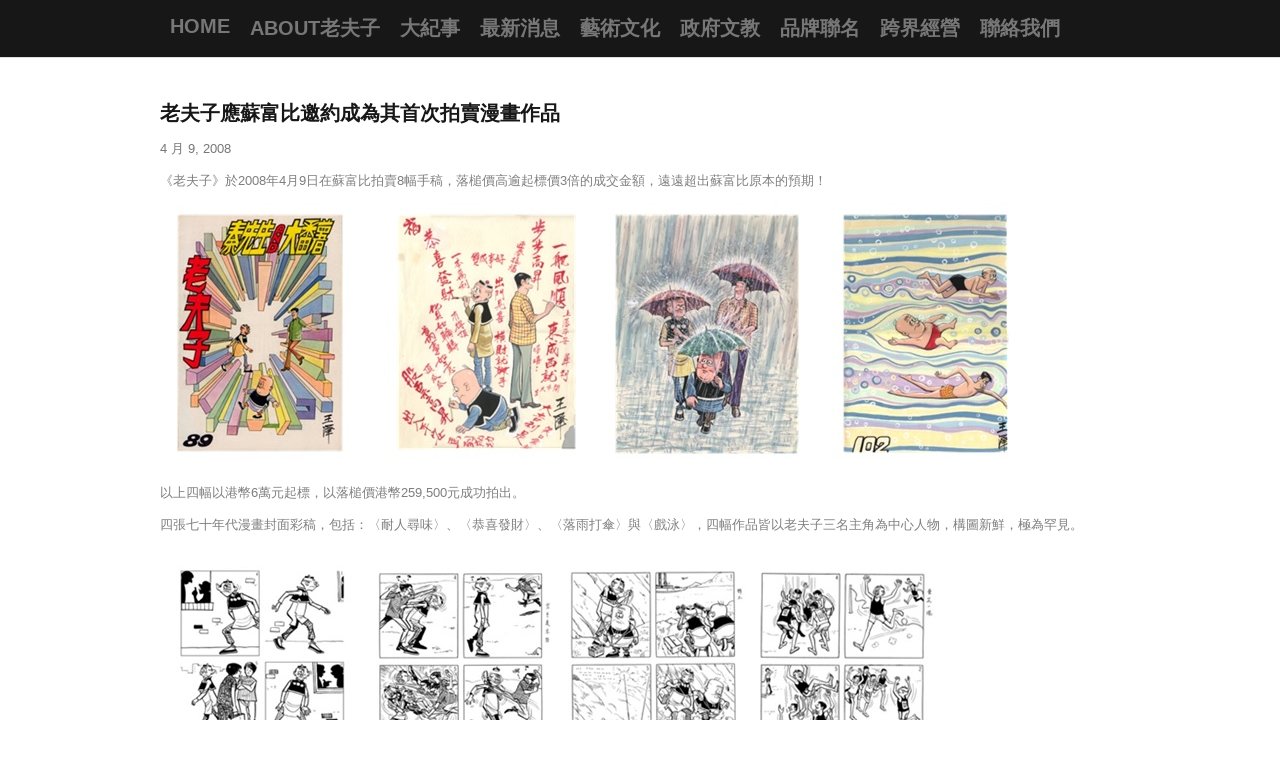

--- FILE ---
content_type: text/html; charset=UTF-8
request_url: https://www.omqcomics.com/homepage/?p=117
body_size: 11959
content:
<!DOCTYPE html PUBLIC "-//W3C//DTD XHTML 1.0 Transitional//EN" "http://www.w3.org/TR/xhtml1/DTD/xhtml1-transitional.dtd">
<html lang="zh-TW">
<head>
<meta charset="UTF-8" />
<title>老夫子應蘇富比邀約成為其首次拍賣漫畫作品 | omqhomepage</title>
<link rel="profile" href="http://gmpg.org/xfn/11" />
<link rel="pingback" href="https://www.omqcomics.com/homepage/xmlrpc.php" />
<link rel='dns-prefetch' href='//s.w.org' />
<link rel="alternate" type="application/rss+xml" title="訂閱《omqhomepage》&raquo; 資訊提供" href="https://www.omqcomics.com/homepage/?feed=rss2" />
<link rel="alternate" type="application/rss+xml" title="訂閱《omqhomepage》&raquo; 留言的資訊提供" href="https://www.omqcomics.com/homepage/?feed=comments-rss2" />
		<script type="text/javascript">
			window._wpemojiSettings = {"baseUrl":"https:\/\/s.w.org\/images\/core\/emoji\/11.2.0\/72x72\/","ext":".png","svgUrl":"https:\/\/s.w.org\/images\/core\/emoji\/11.2.0\/svg\/","svgExt":".svg","source":{"concatemoji":"https:\/\/www.omqcomics.com\/homepage\/wp-includes\/js\/wp-emoji-release.min.js?ver=5.1.13"}};
			!function(e,a,t){var n,r,o,i=a.createElement("canvas"),p=i.getContext&&i.getContext("2d");function s(e,t){var a=String.fromCharCode;p.clearRect(0,0,i.width,i.height),p.fillText(a.apply(this,e),0,0);e=i.toDataURL();return p.clearRect(0,0,i.width,i.height),p.fillText(a.apply(this,t),0,0),e===i.toDataURL()}function c(e){var t=a.createElement("script");t.src=e,t.defer=t.type="text/javascript",a.getElementsByTagName("head")[0].appendChild(t)}for(o=Array("flag","emoji"),t.supports={everything:!0,everythingExceptFlag:!0},r=0;r<o.length;r++)t.supports[o[r]]=function(e){if(!p||!p.fillText)return!1;switch(p.textBaseline="top",p.font="600 32px Arial",e){case"flag":return s([55356,56826,55356,56819],[55356,56826,8203,55356,56819])?!1:!s([55356,57332,56128,56423,56128,56418,56128,56421,56128,56430,56128,56423,56128,56447],[55356,57332,8203,56128,56423,8203,56128,56418,8203,56128,56421,8203,56128,56430,8203,56128,56423,8203,56128,56447]);case"emoji":return!s([55358,56760,9792,65039],[55358,56760,8203,9792,65039])}return!1}(o[r]),t.supports.everything=t.supports.everything&&t.supports[o[r]],"flag"!==o[r]&&(t.supports.everythingExceptFlag=t.supports.everythingExceptFlag&&t.supports[o[r]]);t.supports.everythingExceptFlag=t.supports.everythingExceptFlag&&!t.supports.flag,t.DOMReady=!1,t.readyCallback=function(){t.DOMReady=!0},t.supports.everything||(n=function(){t.readyCallback()},a.addEventListener?(a.addEventListener("DOMContentLoaded",n,!1),e.addEventListener("load",n,!1)):(e.attachEvent("onload",n),a.attachEvent("onreadystatechange",function(){"complete"===a.readyState&&t.readyCallback()})),(n=t.source||{}).concatemoji?c(n.concatemoji):n.wpemoji&&n.twemoji&&(c(n.twemoji),c(n.wpemoji)))}(window,document,window._wpemojiSettings);
		</script>
		<style type="text/css">
img.wp-smiley,
img.emoji {
	display: inline !important;
	border: none !important;
	box-shadow: none !important;
	height: 1em !important;
	width: 1em !important;
	margin: 0 .07em !important;
	vertical-align: -0.1em !important;
	background: none !important;
	padding: 0 !important;
}
</style>
	<link rel='stylesheet' id='wp-block-library-css'  href='https://www.omqcomics.com/homepage/wp-includes/css/dist/block-library/style.min.css?ver=5.1.13' type='text/css' media='all' />
<link rel='stylesheet' id='triton-lite-css'  href='https://www.omqcomics.com/homepage/wp-content/themes/triton-lite-wpcom/style.css?ver=5.1.13' type='text/css' media='all' />
<script type='text/javascript' src='https://www.omqcomics.com/homepage/wp-includes/js/jquery/jquery.js?ver=1.12.4'></script>
<script type='text/javascript' src='https://www.omqcomics.com/homepage/wp-includes/js/jquery/jquery-migrate.min.js?ver=1.4.1'></script>
<link rel='https://api.w.org/' href='https://www.omqcomics.com/homepage/index.php?rest_route=/' />
<link rel="EditURI" type="application/rsd+xml" title="RSD" href="https://www.omqcomics.com/homepage/xmlrpc.php?rsd" />
<link rel="wlwmanifest" type="application/wlwmanifest+xml" href="https://www.omqcomics.com/homepage/wp-includes/wlwmanifest.xml" /> 
<link rel='prev' title='老夫子和周杰倫潮流店PHANTACI合作限量聯名潮Tee' href='https://www.omqcomics.com/homepage/?p=156' />
<link rel='next' title='香港知名設計師共同打造 老夫子極地探險系列公仔' href='https://www.omqcomics.com/homepage/?p=271' />
<meta name="generator" content="WordPress 5.1.13" />
<link rel="canonical" href="https://www.omqcomics.com/homepage/?p=117" />
<link rel='shortlink' href='https://www.omqcomics.com/homepage/?p=117' />
<link rel="alternate" type="application/json+oembed" href="https://www.omqcomics.com/homepage/index.php?rest_route=%2Foembed%2F1.0%2Fembed&#038;url=https%3A%2F%2Fwww.omqcomics.com%2Fhomepage%2F%3Fp%3D117" />
<link rel="alternate" type="text/xml+oembed" href="https://www.omqcomics.com/homepage/index.php?rest_route=%2Foembed%2F1.0%2Fembed&#038;url=https%3A%2F%2Fwww.omqcomics.com%2Fhomepage%2F%3Fp%3D117&#038;format=xml" />

			<style type="text/css">
							#logo {
					display: none;
				}

					</style>
	
<style type="text/css" id="custom-background-css">
body.custom-background { background-color: #ffffff; }
</style>
	</head>
<body class="post-template-default single single-post postid-117 single-format-standard custom-background single-author one-column chrome">

	<div id="masthead">
				<div class="container">
			<div id="access">
				<div class="menu-%e8%80%81%e5%a4%ab%e5%ad%90-container"><ul id="menu-%e8%80%81%e5%a4%ab%e5%ad%90" class="menu"><li id="menu-item-18" class="menu-item menu-item-type-post_type menu-item-object-page menu-item-home menu-item-18"><a href="https://www.omqcomics.com/homepage/">Home</a></li>
<li id="menu-item-19" class="menu-item menu-item-type-post_type menu-item-object-page menu-item-19"><a href="https://www.omqcomics.com/homepage/?page_id=13">About老夫子</a></li>
<li id="menu-item-20" class="menu-item menu-item-type-post_type menu-item-object-page menu-item-20"><a href="https://www.omqcomics.com/homepage/?page_id=15">大紀事</a></li>
<li id="menu-item-22" class="menu-item menu-item-type-taxonomy menu-item-object-category current-post-ancestor current-menu-parent current-post-parent menu-item-22"><a href="https://www.omqcomics.com/homepage/?cat=3">最新消息</a></li>
<li id="menu-item-23" class="menu-item menu-item-type-taxonomy menu-item-object-category current-post-ancestor current-menu-parent current-post-parent menu-item-23"><a href="https://www.omqcomics.com/homepage/?cat=4">藝術文化</a></li>
<li id="menu-item-46" class="menu-item menu-item-type-taxonomy menu-item-object-category menu-item-46"><a href="https://www.omqcomics.com/homepage/?cat=5">政府文教</a></li>
<li id="menu-item-24" class="menu-item menu-item-type-taxonomy menu-item-object-category menu-item-24"><a href="https://www.omqcomics.com/homepage/?cat=6">品牌聯名</a></li>
<li id="menu-item-25" class="menu-item menu-item-type-taxonomy menu-item-object-category menu-item-25"><a href="https://www.omqcomics.com/homepage/?cat=7">跨界經營</a></li>
<li id="menu-item-294" class="menu-item menu-item-type-custom menu-item-object-custom menu-item-294"><a href="mailto:vip@omqcomics.com%20">聯絡我們</a></li>
</ul></div>			</div><!-- #access -->
		</div><!-- .container -->
	</div><!-- #masthead -->

	<div id="header">
	</div><!-- #header -->
<div class="container">
	<div id="posts" class="single-page-post">
		<div class="post-wrap">
			
				<div id="post-117" class="post-117 post type-post status-publish format-standard has-post-thumbnail hentry category-3 category-4">
					<div class="post-content">

						<h2 class="postitle">
							老夫子應蘇富比邀約成為其首次拍賣漫畫作品						</h2><!-- .postitle -->

						<div class="single-metainfo">
							<a href="https://www.omqcomics.com/homepage/?p=117" title="12:00 上午" rel="bookmark"><time class="entry-date" datetime="2008-04-09T00:00:39+08:00" pubdate>4 月 9, 2008</time></a> 						</div><!-- .single-metainfo -->

						<p>《老夫子》於2008年4月9日在蘇富比拍賣8幅手稿，落槌價高逾起標價3倍的成交金額，遠遠超出蘇富比原本的預期！</p>
<p><img class="alignnone size-full wp-image-129" src="http://www.omqcomics.com/homepage/wp-content/uploads/2008/04/蘇彩色.jpg" alt="蘇彩色" width="876" height="267" srcset="https://www.omqcomics.com/homepage/wp-content/uploads/2008/04/蘇彩色.jpg 876w, https://www.omqcomics.com/homepage/wp-content/uploads/2008/04/蘇彩色-290x88.jpg 290w" sizes="(max-width: 876px) 100vw, 876px" /></p>
<p>以上四幅以港幣6萬元起標，以落槌價港幣259,500元成功拍出。</p>
<p>四張七十年代漫畫封面彩稿，包括：〈耐人尋味〉、〈恭喜發財〉、〈落雨打傘〉與〈戲泳〉，四幅作品皆以老夫子三名主角為中心人物，構圖新鮮，極為罕見。</p>
<p><img class="alignnone size-full wp-image-130" src="http://www.omqcomics.com/homepage/wp-content/uploads/2008/04/蘇6格.jpg" alt="蘇6格" width="794" height="317" srcset="https://www.omqcomics.com/homepage/wp-content/uploads/2008/04/蘇6格.jpg 794w, https://www.omqcomics.com/homepage/wp-content/uploads/2008/04/蘇6格-290x116.jpg 290w" sizes="(max-width: 794px) 100vw, 794px" /></p>
<p>以上四幅以港幣8萬元起標，以落槌價港幣211,500元成功拍出。</p>
<p>四張黑白漫畫原稿：〈自然適應〉、〈特工〉、〈空手道末路〉與〈曇花一現〉，全為王澤六十年代的代表作。</p>
						
						<div class="post-foot">
							<div class="post-meta">
								<div class="post-cat">
									Category : <a href="https://www.omqcomics.com/homepage/?cat=3" rel="category">最新消息</a>, <a href="https://www.omqcomics.com/homepage/?cat=4" rel="category">藝術文化</a>								</div><!-- .post-cat -->

															</div><!-- .post-meta -->
						</div><!-- .post-foot -->

							<div id="nav-below">
		<h1 class="assistive-text section-heading">Post navigation</h1>

	
		<div class="nav-wrapper">

							<div class="nav-previous">&larr; <a href="https://www.omqcomics.com/homepage/?p=156" rel="prev"><span class="meta-nav"></span> 老夫子和周杰倫潮流店PHANTACI合作限量聯名潮Tee</a></div>			
							<div class="nav-next"><a href="https://www.omqcomics.com/homepage/?p=271" rel="next">香港知名設計師共同打造 老夫子極地探險系列公仔 <span class="meta-nav"></span></a> &rarr;</div>			
		</div><!-- .nav-wrapper -->

	
	</div><!-- #nav-below -->
	
						
					</div><!-- .post-content -->
				</div><!-- #post-117 -->

			
				<div class="comments-template">
									</div><!-- .comments-template -->

					</div><!-- .post-wrap -->
	</div><!-- #posts -->

	</div><!-- .container -->

	
	<footer id="footer" class="site-footer" role="contentinfo">
		
	</div><!-- #footer -->
<script type='text/javascript' src='https://www.omqcomics.com/homepage/wp-includes/js/imagesloaded.min.js?ver=3.2.0'></script>
<script type='text/javascript' src='https://www.omqcomics.com/homepage/wp-includes/js/masonry.min.js?ver=3.3.2'></script>
<script type='text/javascript' src='https://www.omqcomics.com/homepage/wp-includes/js/jquery/jquery.masonry.min.js?ver=3.1.2b'></script>
<script type='text/javascript' src='https://www.omqcomics.com/homepage/wp-content/themes/triton-lite-wpcom/js/imagesloaded.js?ver=v2.0.1'></script>
<script type='text/javascript' src='https://www.omqcomics.com/homepage/wp-content/themes/triton-lite-wpcom/js/hoverIntent.js?ver=r6'></script>
<script type='text/javascript' src='https://www.omqcomics.com/homepage/wp-content/themes/triton-lite-wpcom/js/triton-lite.js?ver=2012-03-04'></script>
<script type='text/javascript' src='https://www.omqcomics.com/homepage/wp-includes/js/wp-embed.min.js?ver=5.1.13'></script>
</body>
</html>